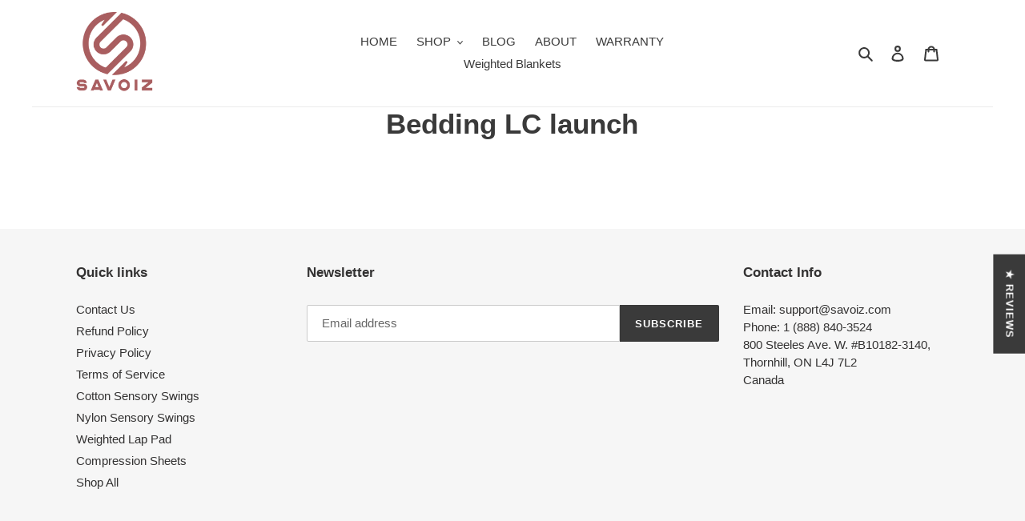

--- FILE ---
content_type: text/css
request_url: https://www.savoiz.com/cdn/shop/t/14/assets/style.css?v=93022632071778667481758624612
body_size: 2254
content:
/** Shopify CDN: Minification failed

Line 769:0 Unexpected "{"

**/
@charset "utf-8";
@font-face {
  font-family: 'Helvetica LT Std';
  src: url('/cdn/shop/files/HelveticaLTStdLight.woff2?v=1706803362') format('woff2')
}

@font-face {
  font-family: 'Helvetica LT Std Roman';
  src: url('/cdn/shop/files/HelveticaLTStdRoman.woff2?v=1706804114') format('woff2')
}

@font-face {
  font-family: 'Helvetica LT Std Bold';
  src: url('/cdn/shop/files/HelveticaLTStdBold.woff2?v=1706804297') format('woff2')
}


@font-face {
  font-family: 'Helvetica LT Std Fractions';
  src: url('/cdn/shop/files/HelveticaLTStdFractions.woff2?v=1706804929') format('woff2')
}

:root{
  --primary-main-color: #AB5C61;
  --black: #000;
  --white: #fff;
  --HelveticaLTStdLight: "Helvetica LT Std";
  --HelveticaLTStdRoman: "Helvetica LT Std Roman";
  --HelveticaLTStdBold: "Helvetica LT Std Bold";
  --HelveticaLTStdFractions: "Helvetica LT Std Fractions";
}

::selection {
    background: var(--primary-main-color);
    color: var(--white);
}

html,
body {
  width: 100%;
  height: 100%;
}

*, *::after, *::before {
  -webkit-box-sizing: border-box;
  -moz-box-sizing: border-box;
  box-sizing: border-box;
}

a,
img {
    border: none;
}

a {
    text-decoration: none;
    /* transition: .7s; */
}

a:hover , a:focus {
    text-decoration: none;
    outline: none;
}

body,
h1,
h2,
h3,
h4,
h5,
h6,
p {
  /* font-family: var(--roboto); */
  margin: 0;
  padding: 0;
}

body {
  width: 100%;
  transition: .7s;
  -webkit-transition: .7s;
  -moz-transition: .7s;
  -o-transition: .7s;
  -ms-transition: .7s;
}

.main_container {
  width: 100%;
  position: relative;
  max-width: 1920px;
  margin: 0 auto;
  overflow: hidden;
}

.standard {
  position: relative;
  margin: 0 auto;
  width: 1400px;
}

/* Style Css Write Here.... */

.bg {
  background: #fdfcfc;
  padding: 80px 0px;
}

.main-content {
  padding-top: 0;
}

.product-single__media-wrapper{
  border-radius: 10px;
  box-shadow: 0px 4px 33.8px 0px rgba(0, 0, 0, 0.12);
}

.product-single__media-wrapper img,
.product-single__media{
  border-radius: 10px;
}

.product-single .price-item--sale {
  color: var(--primary-main-color);
  font-size: 24px;
}

.product-single .price-item {
  color: var(--primary-main-color);
  font-size: 24px;
}

.product-single .price--on-sale .price-item--regular {
  font-size: 22px;
  color: #989797!important;
  font-weight: 400;
  padding-left: 5px;
}

.product-single .price__badge--sale{
  border-color: var(--primary-main-color);
  background-color: var(--primary-main-color);
}

.product-single .product-form__cart-submit {
  color: var(--white);
  font-size: 20px;
  font-weight: 300;
  border-radius: 6px;
  background: var(--primary-main-color);
  border: none;
  transition: .2s;
  letter-spacing: 0px!important;
  width: 303px;
  padding: 14px 0px !important;
  font-family: var(--HelveticaLTStdLight);
}

.shopify-payment-button__button {
  background: var(--black);
  font-size: 20px !important;
  font-weight: 300 !important;
  letter-spacing: 0px !important;
  border-radius: 6px !important;
  width: 78%  !important;
}

.product-form__cart-submit:hover {
  color: var(--white) !important;
  background: var(--primary-main-color) !important;
}

.product-single__title {
  font-size: 42px;
  font-style: normal;
  font-weight: 700;
  line-height: 55px;
  color: var(--black);
}

.product-single .rev-titl-wp{
  display: none;
}

.video-control__play {
  width: 120px;
  background: unset;
}

.video-section-wrapper--medium.video-section-wrapper--min-height {
  min-height: 625px;
}

.col1 {
  position: relative;
  width: 100%;
  margin: 100px 0px;
  margin-bottom: 40px;
}

.col1_main {
  display: flex;
  gap: 30px;
}

.col1_box {
  width: 100%;
}

.col1_box h2 {
  color: var(--black);
  font-size: 32px;
  font-style: normal;
  font-weight: 400;
  line-height: normal;
  letter-spacing: 0!important;
  margin-bottom: 30px;
  font-family: var(--HelveticaLTStdRoman);
}

.col1_box p {
  color: var(--black);
  font-size: 18px;
  font-style: normal;
  font-weight: 300;
  line-height: normal;
  margin-bottom: 15px;
  font-family: var(--HelveticaLTStdLight);
}

.col1_box p a {
  color: #C48D90;
  border-bottom: 1px solid;
}

.col1_box_main {
  display: flex;
  width: 100%;
  gap: 20px;
  margin-top: 20px;
}

.col1_box_main img {
  width: 48%;
  border-radius: 10px;
  box-shadow: 0px 4px 27.5px 0px rgba(0, 0, 0, 0.10);
}

div#shopify-section-template--17425257300203__video_enBdck {
  padding: 100px 0px;
  background: #f9f4f4;
}

.short_desc {
  color: var(--black);
  font-size: 18px;
  padding-bottom: 10px;
  border-bottom: 2px solid #CACACA;
  margin-bottom: 20px;
  margin-top: 20px;
  font-weight: 400;
  font-family: var(--HelveticaLTStdRoman);
}

.col2 {
  position: relative;
  width: 100%;
}

.col2_header{
  background: #ECDBDC;
}

.col2_header_inner {
  position: relative;
  background: #ECDBDC;
  display: flex;
  gap: 20px;
}

.col2_heading.active {
  background: #AB5C61;
  color: var(--white);
}

.col2_heading {
  padding: 20px 0;
  width: 100%;
  text-align: center;
  color: var(--black);
  font-size: 18px;
  cursor: pointer;
  font-weight: 400;
  font-family: var(--HelveticaLTStdLight);
}

.col2_content h2 {
  font-size: 32px;
  margin-bottom: 20px;
  font-weight: 400;
  color: var(--black);
  font-family: var(--HelveticaLTStdRoman);
  letter-spacing: 0;
}

.col2_content h2 span{
  letter-spacing: 0;
}

.col2_content {
  margin: 50px 0px;
  font-size: 18px;
  color: var(--black);
  line-height: 30px;
  font-weight: 300;
  margin-top: 80px;
}

.col2_content li {
  list-style: unset;
  color: var(--black);
  font-family: var(--HelveticaLTStdLight);
  text-transform: capitalize;
}

.col2_content ul {
  padding-left: 20px;
  margin: 10px 0px;
}

.col2_content p {
  font-size: 18px;
  color: var(--black);
  line-height: 30px;
  font-weight: 300;
  margin-bottom: 20px;
  font-family: var(--HelveticaLTStdLight);
}

.col2_content p span {
  color: var(--black);
}

.product-form--payment-button-no-variants {
  max-width: 33rem;
}

.review_container {
  position: relative;
  width: 100%;
  box-shadow: 0px 4px 34.20000076293945px 0px #00000021;
  border: 1px solid #BBB9B9;
  padding: 20px 15px;
  border-radius: 7px;
  background: #FBF7F7;
  margin: 30px 0px;
}

.review_inner {
  display: flex;
  align-items: center;
  gap: 10px;
}

.review_inner h5 {
  font-size: 18px;
  font-weight: 400;
  line-height: 22px;
  letter-spacing: 0em;
  text-align: left;
  font-family: var(--HelveticaLTStdRoman);
  color: var(--black);
}

.review_inner_1 {
  font-size: 18px;
  font-weight: 300;
  line-height: 22px;
  letter-spacing: 0em;
  font-family: var(--HelveticaLTStdLight);
  margin-top: 10px;
  color: var(--black);
}

.col2_faq {
  position: relative;
  width: 100%;
  border-bottom: 1.5px solid #A6A6A6;
  padding-bottom: 20px;
  margin-bottom: 20px;
}

.col2_faq:last-child {
  border-bottom: none;
}

.col2_question {
  position: relative;
  font-size: 25px;
  color: var(--black);
  font-weight: 400;
  line-height: 30px;
  letter-spacing: 0em;
  display: flex;
  justify-content: space-between;
  align-items: center;
  cursor: pointer;
}

.col2_answer {
  color: #4D4D4D;
  font-size: 18px;
  font-weight: 300;
  line-height: 32px;
  width: 90%;
  letter-spacing: 0em;
  margin-top: 15px;
  /* display: none; */
}

.qtybox {
  border: 1px solid #B3B3B3;
  border-radius: 6px;
  margin-top: 20px;
}

.qtydiv label{    
  color: #B3B3B3;
  font-size: 20px;
  font-weight: 700;
  font-family: var(--HelveticaLTStdBold);
}

.qtydiv .btnqty {
  display: inline-block;
  cursor: pointer;
  -webkit-user-select: none;
  user-select: none;
  font-size: 18px;
  padding: 4px 15px;
  line-height: unset;
  color: #bababa;
  height: unset;
  width: unset;
}

.qtydiv .btnqty.qtyminus{  
  padding: 10px 17px;
  border-right: 1px solid #B3B3B3;
  border-radius: 6px;
}

.qtydiv .btnqty.qtyplus{
  margin-left: 8px;
  padding: 10px 17px;
  border-left: 1px solid #B3B3B3;
  border-radius: 6px;  
}

.qtydiv .quantity-input {
  color: #bababa;
  border: none;
  padding: 8px;
  text-align: center;
  width: 50px;
  outline: none;
  display: inline-block;
  min-height: unset;
  padding: 0px;
}
.qtydiv {display: inline-block;padding-right: 15px;padding-top: 10px;}

.product-form {
  width: auto;
  padding-top: 10px;
}

.video-is-loaded .video-control__play {
  background: unset !important;
}

.col3 {
  position: relative;
  width: 100%;
}

.col3_top {
  position: relative;
  width: 100%;
}

.col3_top img {
  width: 100%;
}

.col3_bottom {
  position: relative;
  background: #f4ebec;
  top: -10px;
  text-align: center;
  padding: 60px 0px;
}

.col3_bottom h3 {
  font-size: 42px;
  color: var(--black);
  font-family: var(--HelveticaLTStdBold);
}

.col3_bottom p {
  font-size: 18px;
  line-height: 29px;
  font-family: var(--HelveticaLTStdRoman);
  color: #0009;
  width: 80%;
  margin: 20px auto 0;
}

.col3_btn_main {
  position: relative;
  margin-top: 50px !important;
  display: flex;
  justify-content: center;
  gap: 35px;
  width: 20%;
  margin: 0 auto;
}

.col3_btn_main .col3_btn {
  position: relative;
  width: 100%;
}

.col3_btn_main .col3_btn a {
  background: var(--primary-main-color);
  color: var(--white);
  display: block;
  padding: 10px 0px;
  border-radius: 6px;
  font-family: var(--HelveticaLTStdLight);
  font-size: 14px;
  text-align: center;
  font-weight: 300;
}

.col4 {
  position: relative;
  width: 100%;
  margin: 70px 0px;
  text-align: center;
}

.col4 h2 {
  font-family: var(--HelveticaLTStdRoman);
  font-size: 32px;
  font-weight: 400;
  line-height: 38px;
  letter-spacing: 0;
  color: var(--black);
  text-transform: capitalize;
}

.col4 p {
  color: #666666;
  font-family: var(--HelveticaLTStdLight);
  font-size: 18px;
  font-weight: 300;
  line-height: 29px;
  letter-spacing: 0em;
  text-align: center;
  margin-top: 10px;
}

.col4_main {
  display: flex;
  gap: 40px;
  justify-content: center;
  margin-bottom: 100px;
}

.col4_box {
  width: 100%;
}

.col4_box h3 {
  color: #AB5C61;
  font-family: var(--HelveticaLTStdRoman);
  font-size: 18px;
  font-weight: 400;
}

.col4_box p {
  color: var(--black);
  font-family: var(--HelveticaLTStdLight);
  font-size: 14px;
  font-weight: 300;
  line-height: 17px;
}

div#shopify-section-template--17435917222123__feature_row_wUMKMm {
  background: #f9f4f4;
  padding-bottom: 55px;
}

#shopify-section-template--17435917222123__feature_row_wUMKMm .feature-row__item:first-child {
  flex: 0 1 60%;
}

.feature-row__item h2 {
  font-size: 32px;
  color: var(--black);
  margin-bottom: 30px;
  font-weight: 400;
  font-family: var(--HelveticaLTStdRoman);
}

.feature-row__item p {
  font-size: 18px;
  font-family: var(--HelveticaLTStdRoman);
  font-weight: 300;
  line-height: 26px;
  color: var(--black);
  margin-bottom: 20px;
}

.feature-row__item p strong {
  color: #AB5C61;
}

.col5 {
  position: relative;
  width: 100%;
  margin: 80px 0pc;
}

.col5 h2 {
  font-family: var(--HelveticaLTStdRoman);
  font-size: 32px;
  font-weight: 300;
  line-height: 38px;
  letter-spacing: 0em;
  text-align: center;
  text-transform: capitalize;
  margin-bottom: 50px;
  color: var(--black);
}

.col5_main {
  position: relative;
}

.col5_box {
  position: relative;
  padding: 25px 0;
  border-bottom: 1px solid #A6A6A6;
}

.col5_box h3 {
  font-family: var(--HelveticaLTStdRoman);
  font-size: 25px;
  font-weight: 400;
  line-height: 30px;
  letter-spacing: 0em;
  text-align: left;
  display: flex;
  justify-content: space-between;
  align-items: center;
  color: var(--black);
  cursor: pointer;
}

.col5_box h4 {
  font-family: var(--HelveticaLTStdLight);
  font-size: 18px;
  font-weight: 300;
  line-height: 32px;
  letter-spacing: 0em;
  color: var(--black);
  text-align: left;
  padding-top: 20px
}

.col5_box .show,
.col2_faq .show{
  display: block;
}

.col5_box .hide,
.col2_faq .hide{
  display: none;
}

.col6 h3 {
  color: var(--black);
  font-family: var(--HelveticaLTStdRoman);
  font-size: 32px;
  font-weight: 400;
  line-height: 38px;
  margin-bottom: 20px;
}

.col6 {
  position: relative;
  text-align: center;
  margin: 50px 0px;
  padding: 70px 0px;
  background: #ecdbdc;
  width: 100%;
  margin-top: 90px;
}

.col6 p {
  color: #0009;
  font-size: 18px;
  font-weight: 300;
  line-height: 29px;
  font-family: var(--HelveticaLTStdLight);
  width: 82%;
  margin: 0 auto;
}

.col7 {
  position: relative;
  width: 100%;
  background-repeat: no-repeat;
  background-size: cover;
  padding: 110px 0px;
  text-align: center;
}

.col7_main {
  position: relative;
  width: 100%;
}

.col7_main h3 {
  color: var(--white);
  font-family: Helvetica;
  font-size: 35px;
  font-weight: 700;
  line-height: 46px;
  letter-spacing: 0em;
}

.col7_main h2 {
  font-family: Helvetica;
  font-size: 50px;
  font-weight: 700;
  line-height: 66px;
  letter-spacing: 0em;
  color: var(--white);
  margin-top: 10px;
}

/* product thumbnail */
.product-single__thumbnail.active-thumb,
.product-single__thumbnail{
  border: none !important;
}

li.product-single__thumbnails-item:focus-visible,
li.product-single__thumbnails-item a:focus-visible,
li.product-single__thumbnails-item a img:focus-visible,
product-single__thumbnails-slider-track:focus-visible,
{
  outline: 0 !important;
}

.product-single__thumbnail:not([disabled]):not(.active-thumb):hover {
  opacity: 1;
}

#insta-feed h2 {
  color: var(--black);
  font-size: 32px;
  font-family: var(--HelveticaLTStdRoman);
  letter-spacing: 0;
  text-transform: capitalize;
  font-weight: 400;
  margin-bottom: 0px !important;
}

#insta-feed p {
  font-family: var(--HelveticaLTStdLight);
  font-size: 18px;
  font-weight: 300;
  line-height: 29px;
  letter-spacing: 0em;
  text-align: center;
  margin: 20px 0px;
  margin-bottom: 50px;
}

#insta-feed .instafeed-overlay:hover, .instafeed-shopify .instafeed-overlay:hover {
  background-color: rgba(171, 92, 97, 0.7) !important;
}

.insta_btn {
  position: relative;
  display: block;
  width: 100%;
  margin: 20px 0px;
  border: 2px solid var(--white);
  padding: 7px 10px;
  border-radius: 6px;
}

.instafeed-hover-icon {
  flex-wrap: wrap;
}

.form-vertical {
  margin: 50px 0px;
}

.form-vertical h1 {
  font-family: var(--HelveticaLTStdRoman);
  font-size: 32px;
  font-weight: 400;
  line-height: 38px;
  letter-spacing: 0em;
  color: var(--black);
  margin-bottom: 15px;
}

.form-vertical p {
  font-family: var(--HelveticaLTStdLight);
  font-size: 18px;
  font-weight: 300;
  line-height: 22px;
  letter-spacing: 0em;
  text-align: left;
}

p.new_btn {
  position: relative;
  width: 100%;
}

.new_btn input {
  font-family: var(--HelveticaLTStdRoman);
  font-size: 24px;
  font-weight: 400;
  line-height: 29px;
  letter-spacing: 0em;
  border-radius: 5px;
  width: 220px !important;
  text-align: center;
  padding: 14px 0px;
  text-transform: capitalize;
  background: var(--primary-main-color);
  border: 2px solid var(--primary-main-color);
  transition: .2s !important;
}

.new_btn input:hover{
  background: transparent !important;
  color: var(--primary-main-color) !important;
}

.contact_form {
  position: relative;
  display: flex;
  flex-wrap: wrap;
  margin: 30px 0px;
  gap: 10px;
  justify-content: space-between;
}

.contact_form .flex {
  width: 47%;
  margin-bottom: 30px;
}

.flex label {
  font-family: var(--HelveticaLTStdRoman) !important;
  font-size: 18px;
  font-weight: 400;
  line-height: 22px;
  letter-spacing: 0em;
  text-align: left;
  color: #7F7F81;
}

.flex input {
  border: 2px solid rgba(220, 223, 227, 1);
  border-radius: 5px;
  background: #F7F3F7;
  padding: 16px 20px;
  font-family: var(--HelveticaLTStdLight);
  font-size: 14px !important;
  font-weight: 300;
  letter-spacing: 0em;
  margin: 15px 0px;
}

.icon-chevron-right,
.icon-chevron-left{
  fill: #939393;
}

@media only screen and (min-width: 749px) and (max-width: 2000px) {

.thumbnails-slider__btn {
  position: absolute;
  display: block !important;
  padding: 0px;
  top: 50px;
}

.product-single__thumbnails-slider-track {
  width: 90%!important;
  margin: 0 auto;
  flex-wrap: nowrap;
  overflow: hidden;
  padding: 10px 0px !important;
}

.thumbnails-wrapper {
  position: relative;
}

.thumbnails-slider__next {
  right: 0;
}

}


@media (max-width: 749px) {
  .template-collection {
    .feature-row {
      flex-direction: column-reverse;
    }
    .feature-row__text{
        padding-top: 15px !important;
    }
  }
}

--- FILE ---
content_type: text/css
request_url: https://www.savoiz.com/cdn/shop/t/14/assets/style-desktop.css?v=75792072397445848841741102500
body_size: -621
content:
.contact_form .flex {
  width: 45%;
  margin-right: 40px;
  margin-bottom: 30px;
}

--- FILE ---
content_type: text/css
request_url: https://www.savoiz.com/cdn/shop/t/14/assets/style-tablet.css?v=115272659254480235841741102500
body_size: 1
content:
.thumbnails-slider__prev{left:-10px}.thumbnails-slider__next{right:-10px}.product-single__title{font-size:32px;line-height:40px}.short_desc,.review_inner h5,.review_inner_1{font-size:16px}.product-single .price-item--sale,.product-single .price-item{font-size:20px}.product-single .price--on-sale .price-item--regular,.qtydiv label{font-size:18px}.qtydiv .btnqty.qtyminus,.qtydiv .btnqty.qtyplus{padding:7px 17px}.product-single .product-form__cart-submit,.shopify-payment-button__button{font-size:16px!important;width:80%!important}.col1_box h2{font-size:24px}.col1_box p,.col2_content li{font-size:16px}.col2_heading{padding:10px 0;font-size:16px}.col2_content h2{font-size:22px;margin-bottom:10px}.col2_content p{font-size:16px;line-height:24px}.col2_question{font-size:20px;line-height:0px}.col2_answer{font-size:16px;line-height:24px;margin-top:25px}.col3_bottom h3{font-size:36px}.col3_bottom p{font-size:18px;width:100%}.col3_btn_main{width:60%}.col4 p{font-size:16px;line-height:24px}.col4_main{flex-wrap:wrap}.col4_box{width:47%}.feature-row__item h2{font-size:21px}.feature-row__item p{font-size:16px}.col5 h2{font-size:26px}.col5_box h3{font-size:20px;line-height:10px}.col5_box{padding:20px 0}.col6 h3{font-size:26px;margin-bottom:10px}.col6 p{font-size:18px;width:100%}.col6{margin:70px 0 50px;padding:50px 0}.col3_btn_main .col3_btn{width:40%}.col7_main h3{font-size:28px}.col7_main h2{font-size:40px;margin-top:0}.col7{padding:30px 0}.form-vertical h1{font-size:30px}.form-vertical p{font-size:16px}.contact_form .flex{width:46%}.flex label{font-size:16px}.flex input{margin:5px 0;padding:12px 10px}.new_btn input{font-size:20px;width:160px!important;padding:8px 0}.site-header .medium-up--one-half{width:70%}.feature-row{flex-wrap:wrap}.feature-row__item{flex:100%}#shopify-section-template--17435917222123__feature_row_wUMKMm .feature-row__item:first-child{flex:0 0 80%;margin:0 auto}.video-section-wrapper--medium.video-section-wrapper--min-height{min-height:355px}
/*# sourceMappingURL=/cdn/shop/t/14/assets/style-tablet.css.map?v=115272659254480235841741102500 */


--- FILE ---
content_type: text/css
request_url: https://www.savoiz.com/cdn/shop/t/14/assets/style-mobile.css?v=90387583795153562231741102500
body_size: 57
content:
.thumbnails-slider__btn{position:absolute;top:50%;transform:translateY(-50%);padding-top:10px;padding-bottom:10px}.product-single__title{font-size:22px;line-height:32px}.thumbnails-slider__prev{left:-10px}.thumbnails-slider__next{right:-10px}.short_desc{font-size:16px}.product-single .price-item--sale,.product-single .price-item{font-size:20px}.product-single .price--on-sale .price-item--regular{font-size:20px;padding-left:0}.qtydiv label{font-size:18px}.qtybox{margin-top:10px}.review_inner h5{font-size:16px}.review_inner_1{font-size:16px;line-height:20px}.product-single .product-form__cart-submit{font-size:18px;width:100%;padding:12px 0!important}.bg{padding:40px 0}.col1{margin:40px 0}.col1_main{flex-wrap:wrap}.col1_box h2{font-size:20px;margin-bottom:20px}.col1_box p{font-size:16px;margin-bottom:10px}.col1_box_main img{width:46%}.col1_box_main{justify-content:space-between}.col1_main .col1_box:nth-child(2){text-align:center}div#shopify-section-template--17425257300203__video_enBdck{padding:40px 0}.video-section-wrapper--medium.video-section-wrapper--min-height{min-height:200px}.video-control__play{width:60px}.video-control__play-wrapper-mobile{top:unset}.col2_header_inner{display:-webkit-box;overflow-x:scroll}.col2_heading{padding:10px 0;width:50%;font-size:14px}.col2_content h2{font-size:18px}.col2_content p,.col2_content{font-size:16px;line-height:24px;margin-bottom:10px}.col2_content li{font-size:16px}.col2_question{font-size:16px;align-items:center;line-height:20px}.review_container{max-width:400px}.shopify-payment-button__button{width:100%!important}.col2_faq{width:100%;padding-bottom:10px;margin-bottom:10px}.col2_answer{font-size:14px;line-height:20px}.col3_bottom{padding:30px 0}.col3_bottom h3{font-size:20px}.col3_bottom p{font-size:16px;width:100%}.col3_btn_main{margin-top:30px!important;gap:15px;width:33%}.col4{width:100%;margin:30px 0}.col4 h2{font-size:20px}.col4 p{font-size:16px;line-height:20px}.col4_main{gap:5px;margin-bottom:60px;flex-wrap:wrap}.col4_box h3{font-size:16px}.col4_box p{font-size:14px}.feature-row__item h2{font-size:20px}.feature-row__item p{font-size:16px;line-height:24px;margin-bottom:20px}.col5{margin:30px 0}.col5 h2{font-size:20px;margin-bottom:10px}.col5_box h3{font-size:14px;line-height:20px;align-items:center}.col5_box h3 img:first-child,.col2_question img:first-child{width:13px!important;height:13px!important}.col5_box h3 img:nth-child(2),.col2_question img:nth-child(2){width:13px!important}.col5_box h4,.col2_answer{font-size:14px;line-height:22px}.col6{margin:60px 0 50px;padding:40px 0}.col6 h3{font-size:20px;margin-bottom:10px}.col6 p{font-size:16px;line-height:20px;width:100%}.qtydiv .btnqty.qtyplus{margin-left:0}#insta-feed h2{font-size:20px}.col7_main h3{font-size:22px}.col7_main h2{font-size:30px;margin-top:10px}.col7{padding:60px 0}.form-vertical h1{font-size:20px}.form-vertical p{font-size:14px}.contact_form .flex{width:100%;margin-right:0;margin-bottom:10px}.flex label{font-size:16px}.flex input{margin:5px 0;padding:12px 10px}.new_btn input{font-size:20px;width:160px!important;padding:8px 0}.site-header__logo{padding-left:0}.site-header__icons,.site-header__menu{padding-right:0}.col4_box{width:49%}
/*# sourceMappingURL=/cdn/shop/t/14/assets/style-mobile.css.map?v=90387583795153562231741102500 */


--- FILE ---
content_type: text/css
request_url: https://www.savoiz.com/cdn/shop/t/14/assets/style-mobile-small.css?v=179678646337118483131741102500
body_size: 47
content:
.thumbnails-slider__btn{position:absolute;top:50%;transform:translateY(-50%);padding-top:10px;padding-bottom:10px}.product-single__title{font-size:22px;line-height:32px}.short_desc{font-size:16px}.product-single .price-item--sale,.product-single .price-item{font-size:20px}.product-single .price--on-sale .price-item--regular{font-size:20px;padding-left:0}.qtydiv label{font-size:18px}.qtybox{margin-top:10px}.review_inner h5{font-size:16px}.review_inner_1{font-size:16px;line-height:20px}.product-single .product-form__cart-submit{font-size:18px;width:100%;padding:12px 0!important}.bg{padding:40px 0}.col1{margin:40px 0}.col1_main{flex-wrap:wrap}.col1_box h2{font-size:20px;margin-bottom:20px}.col1_box p{font-size:16px;margin-bottom:10px}.col1_box_main img{width:46%}.col1_box_main{justify-content:space-between}div#shopify-section-template--17425257300203__video_enBdck{padding:40px 0}.video-section-wrapper--medium.video-section-wrapper--min-height{min-height:200px}.video-control__play{width:60px}.video-control__play-wrapper-mobile{top:unset}.col2_header_inner{display:-webkit-box;overflow-x:scroll}.col2_heading{padding:10px 0;width:50%;font-size:14px}.col2_content h2{font-size:18px}.col2_content p,.col2_content{font-size:16px;line-height:24px;margin-bottom:10px}.col2_content li{font-size:16px}.col2_question{font-size:16px;align-items:center;line-height:20px}.col3_bottom{padding:30px 0}.col3_bottom h3{font-size:20px}.col3_bottom p{font-size:16px;width:100%}.col3_btn_main{margin-top:30px!important;gap:15px;width:60%}.col4{width:100%;margin:30px 0}.col4 h2{font-size:20px}.col4 p{font-size:16px;line-height:20px}.col4_main{gap:5px;margin-bottom:60px;flex-wrap:wrap}.col4_box h3{font-size:16px}.col4_box p{font-size:14px}.feature-row__item h2{font-size:20px}.feature-row__item p{font-size:16px;line-height:24px;margin-bottom:20px}.col5{margin:30px 0}.col5 h2{font-size:20px;margin-bottom:10px}.col5_box h3{font-size:14px;line-height:20px;align-items:center}.col5_box h3 img:first-child,.col2_question img:first-child{width:13px!important;height:13px!important}.col5_box h3 img:nth-child(2),.col2_question img:nth-child(2){width:13px!important}.col5_box h4,.col2_answer{font-size:14px;line-height:22px}.col6{margin:60px 0 50px;padding:40px 0}.col6 h3{font-size:20px;margin-bottom:10px}.col6 p{font-size:16px;line-height:20px;width:100%}.qtydiv .btnqty.qtyplus{margin-left:0}#insta-feed h2{font-size:20px}.col7_main h3{font-size:22px}.col7_main h2{font-size:30px;margin-top:10px}.col7{padding:60px 0}.form-vertical h1{font-size:20px}.form-vertical p{font-size:14px}.contact_form .flex{width:100%;margin-right:0;margin-bottom:10px}.flex label{font-size:16px}.flex input{margin:5px 0;padding:12px 10px}.new_btn input{font-size:20px;width:160px!important;padding:8px 0}.site-header__logo{padding-left:0}.site-header__icons,.site-header__menu{padding-right:0}.shopify-payment-button__button{width:100%!important}
/*# sourceMappingURL=/cdn/shop/t/14/assets/style-mobile-small.css.map?v=179678646337118483131741102500 */


--- FILE ---
content_type: text/javascript
request_url: https://www.savoiz.com/cdn/shop/t/14/assets/custom_script.js?v=40629167693146451971741102500
body_size: 45
content:
function mainTabs(){$(".col2_body .col2_content:not(:first-child)").hide(),$(".col2_header_inner > div:first-child").addClass("active"),$(".col2_header_inner > div").on("click",function(){let child=$(this).index()+1;$(".col2_header_inner").find(".active").removeClass("active"),$(this).addClass("active"),$(".col2_body .col2_content").hide(),$(".col2_body .col2_content:nth-child("+child+")").show()})}function faqTabs(){$(".col2_question img:nth-child(2)").hide(),$(".col2_answer").hide(),$(".col2_question").on("click",function(){$(this).parents(".col2_faq").find(".col2_answer").toggleClass("show"),$(this).parents(".col2_faq").find(".col2_question img:nth-child(2)").toggleClass("show"),$(this).parents(".col2_faq").find(".col2_question img:nth-child(1)").toggleClass("hide")})}function customQuantity(){$(".qtybox .btnqty").on("click",function(){var qty=parseInt($(this).parent(".qtybox").find(".quantity-input").val());$(this).hasClass("qtyplus")?qty++:qty>1&&qty--,qty=isNaN(qty)?1:qty,$(this).parent(".qtybox").find(".quantity-input").val(qty)})}function faqS(){$(".col5_box h3 img:nth-child(2)").hide(),$(".col5_box h4").hide(),$(".col5_box h3").on("click",function(){$(this).parents(".col5_box").find("h4").toggleClass("show"),$(this).parents(".col5_box").find("h3 img:nth-child(2)").toggleClass("show"),$(this).parents(".col5_box").find("h3 img:nth-child(1)").toggleClass("hide")})}if(window.matchMedia("(min-width: 749px)").matches)var sliderCustom=function(){jQuery(document).on("click",".thumbnails-slider__next",function(){jQuery("a.active-thumb").parent("li").next().find("a img").click()}),jQuery(document).on("click",".thumbnails-slider__prev",function(){jQuery("a.active-thumb").parent("li").prev().find("a img").click()})};$(document).ready(function(){var codeExecuted=!1;function isElementInViewport(element){var viewportTop=$(window).scrollTop(),viewportBottom=viewportTop+$(window).height(),elementTop=element.offset().top,elementBottom=elementTop+element.height();return elementBottom>viewportTop&&elementTop<viewportBottom}isElementInViewport($("#insta-feed"))&&!codeExecuted&&($(".instafeed-hover-icon").append("<div class='insta_btn'>Shop the look</div>"),$("<p>Access to a dedicated support team to assist with any questions or needs.</p>").insertAfter("#insta-feed h2"),codeExecuted=!0),$(window).scroll(function(){isElementInViewport($("#insta-feed"))&&!codeExecuted&&($(".instafeed-hover-icon").append("<div class='insta_btn'>Shop the look</div>"),$("<p>Access to a dedicated support team to assist with any questions or needs.</p>").insertAfter("#insta-feed h2"),codeExecuted=!0)})}),setTimeout(function(){$(".instafeed-hover-icon").append("<div class='insta_btn'>Shop the look</div>")},1e3),mainTabs(),faqTabs(),customQuantity(),faqS(),sliderCustom();
//# sourceMappingURL=/cdn/shop/t/14/assets/custom_script.js.map?v=40629167693146451971741102500
